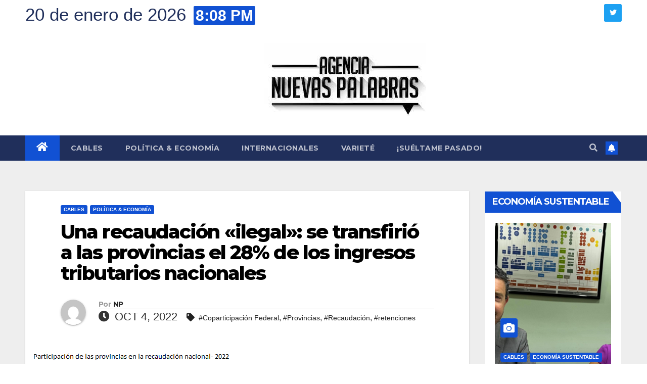

--- FILE ---
content_type: text/html; charset=UTF-8
request_url: https://nuevaspalabras.com.ar/una-recaudacion-ilegal-se-transfirio-a-las-provincias-el-28-de-los-ingresos-tributarios-nacionales/
body_size: 16011
content:
<!DOCTYPE html>
<html lang="es">
<head>
<meta charset="UTF-8">
<meta name="viewport" content="width=device-width, initial-scale=1">
<link rel="profile" href="http://gmpg.org/xfn/11">
<title>Una recaudación «ilegal»: se transfirió a las provincias el 28% de los ingresos tributarios nacionales &#8211; Nuevas Palabras</title>
<meta name='robots' content='max-image-preview:large' />
	<style>img:is([sizes="auto" i], [sizes^="auto," i]) { contain-intrinsic-size: 3000px 1500px }</style>
	<link rel='dns-prefetch' href='//stats.wp.com' />
<link rel='dns-prefetch' href='//fonts.googleapis.com' />
<link rel="alternate" type="application/rss+xml" title="Nuevas Palabras &raquo; Feed" href="https://nuevaspalabras.com.ar/feed/" />
<script>
window._wpemojiSettings = {"baseUrl":"https:\/\/s.w.org\/images\/core\/emoji\/16.0.1\/72x72\/","ext":".png","svgUrl":"https:\/\/s.w.org\/images\/core\/emoji\/16.0.1\/svg\/","svgExt":".svg","source":{"concatemoji":"https:\/\/nuevaspalabras.com.ar\/wp-includes\/js\/wp-emoji-release.min.js?ver=6.8.3"}};
/*! This file is auto-generated */
!function(s,n){var o,i,e;function c(e){try{var t={supportTests:e,timestamp:(new Date).valueOf()};sessionStorage.setItem(o,JSON.stringify(t))}catch(e){}}function p(e,t,n){e.clearRect(0,0,e.canvas.width,e.canvas.height),e.fillText(t,0,0);var t=new Uint32Array(e.getImageData(0,0,e.canvas.width,e.canvas.height).data),a=(e.clearRect(0,0,e.canvas.width,e.canvas.height),e.fillText(n,0,0),new Uint32Array(e.getImageData(0,0,e.canvas.width,e.canvas.height).data));return t.every(function(e,t){return e===a[t]})}function u(e,t){e.clearRect(0,0,e.canvas.width,e.canvas.height),e.fillText(t,0,0);for(var n=e.getImageData(16,16,1,1),a=0;a<n.data.length;a++)if(0!==n.data[a])return!1;return!0}function f(e,t,n,a){switch(t){case"flag":return n(e,"\ud83c\udff3\ufe0f\u200d\u26a7\ufe0f","\ud83c\udff3\ufe0f\u200b\u26a7\ufe0f")?!1:!n(e,"\ud83c\udde8\ud83c\uddf6","\ud83c\udde8\u200b\ud83c\uddf6")&&!n(e,"\ud83c\udff4\udb40\udc67\udb40\udc62\udb40\udc65\udb40\udc6e\udb40\udc67\udb40\udc7f","\ud83c\udff4\u200b\udb40\udc67\u200b\udb40\udc62\u200b\udb40\udc65\u200b\udb40\udc6e\u200b\udb40\udc67\u200b\udb40\udc7f");case"emoji":return!a(e,"\ud83e\udedf")}return!1}function g(e,t,n,a){var r="undefined"!=typeof WorkerGlobalScope&&self instanceof WorkerGlobalScope?new OffscreenCanvas(300,150):s.createElement("canvas"),o=r.getContext("2d",{willReadFrequently:!0}),i=(o.textBaseline="top",o.font="600 32px Arial",{});return e.forEach(function(e){i[e]=t(o,e,n,a)}),i}function t(e){var t=s.createElement("script");t.src=e,t.defer=!0,s.head.appendChild(t)}"undefined"!=typeof Promise&&(o="wpEmojiSettingsSupports",i=["flag","emoji"],n.supports={everything:!0,everythingExceptFlag:!0},e=new Promise(function(e){s.addEventListener("DOMContentLoaded",e,{once:!0})}),new Promise(function(t){var n=function(){try{var e=JSON.parse(sessionStorage.getItem(o));if("object"==typeof e&&"number"==typeof e.timestamp&&(new Date).valueOf()<e.timestamp+604800&&"object"==typeof e.supportTests)return e.supportTests}catch(e){}return null}();if(!n){if("undefined"!=typeof Worker&&"undefined"!=typeof OffscreenCanvas&&"undefined"!=typeof URL&&URL.createObjectURL&&"undefined"!=typeof Blob)try{var e="postMessage("+g.toString()+"("+[JSON.stringify(i),f.toString(),p.toString(),u.toString()].join(",")+"));",a=new Blob([e],{type:"text/javascript"}),r=new Worker(URL.createObjectURL(a),{name:"wpTestEmojiSupports"});return void(r.onmessage=function(e){c(n=e.data),r.terminate(),t(n)})}catch(e){}c(n=g(i,f,p,u))}t(n)}).then(function(e){for(var t in e)n.supports[t]=e[t],n.supports.everything=n.supports.everything&&n.supports[t],"flag"!==t&&(n.supports.everythingExceptFlag=n.supports.everythingExceptFlag&&n.supports[t]);n.supports.everythingExceptFlag=n.supports.everythingExceptFlag&&!n.supports.flag,n.DOMReady=!1,n.readyCallback=function(){n.DOMReady=!0}}).then(function(){return e}).then(function(){var e;n.supports.everything||(n.readyCallback(),(e=n.source||{}).concatemoji?t(e.concatemoji):e.wpemoji&&e.twemoji&&(t(e.twemoji),t(e.wpemoji)))}))}((window,document),window._wpemojiSettings);
</script>
<link rel='stylesheet' id='jetpack_related-posts-css' href='https://nuevaspalabras.com.ar/wp-content/plugins/jetpack/modules/related-posts/related-posts.css?ver=20240116' media='all' />
<style id='wp-emoji-styles-inline-css'>

	img.wp-smiley, img.emoji {
		display: inline !important;
		border: none !important;
		box-shadow: none !important;
		height: 1em !important;
		width: 1em !important;
		margin: 0 0.07em !important;
		vertical-align: -0.1em !important;
		background: none !important;
		padding: 0 !important;
	}
</style>
<link rel='stylesheet' id='wp-block-library-css' href='https://nuevaspalabras.com.ar/wp-includes/css/dist/block-library/style.min.css?ver=6.8.3' media='all' />
<style id='classic-theme-styles-inline-css'>
/*! This file is auto-generated */
.wp-block-button__link{color:#fff;background-color:#32373c;border-radius:9999px;box-shadow:none;text-decoration:none;padding:calc(.667em + 2px) calc(1.333em + 2px);font-size:1.125em}.wp-block-file__button{background:#32373c;color:#fff;text-decoration:none}
</style>
<link rel='stylesheet' id='mediaelement-css' href='https://nuevaspalabras.com.ar/wp-includes/js/mediaelement/mediaelementplayer-legacy.min.css?ver=4.2.17' media='all' />
<link rel='stylesheet' id='wp-mediaelement-css' href='https://nuevaspalabras.com.ar/wp-includes/js/mediaelement/wp-mediaelement.min.css?ver=6.8.3' media='all' />
<style id='jetpack-sharing-buttons-style-inline-css'>
.jetpack-sharing-buttons__services-list{display:flex;flex-direction:row;flex-wrap:wrap;gap:0;list-style-type:none;margin:5px;padding:0}.jetpack-sharing-buttons__services-list.has-small-icon-size{font-size:12px}.jetpack-sharing-buttons__services-list.has-normal-icon-size{font-size:16px}.jetpack-sharing-buttons__services-list.has-large-icon-size{font-size:24px}.jetpack-sharing-buttons__services-list.has-huge-icon-size{font-size:36px}@media print{.jetpack-sharing-buttons__services-list{display:none!important}}.editor-styles-wrapper .wp-block-jetpack-sharing-buttons{gap:0;padding-inline-start:0}ul.jetpack-sharing-buttons__services-list.has-background{padding:1.25em 2.375em}
</style>
<style id='global-styles-inline-css'>
:root{--wp--preset--aspect-ratio--square: 1;--wp--preset--aspect-ratio--4-3: 4/3;--wp--preset--aspect-ratio--3-4: 3/4;--wp--preset--aspect-ratio--3-2: 3/2;--wp--preset--aspect-ratio--2-3: 2/3;--wp--preset--aspect-ratio--16-9: 16/9;--wp--preset--aspect-ratio--9-16: 9/16;--wp--preset--color--black: #000000;--wp--preset--color--cyan-bluish-gray: #abb8c3;--wp--preset--color--white: #ffffff;--wp--preset--color--pale-pink: #f78da7;--wp--preset--color--vivid-red: #cf2e2e;--wp--preset--color--luminous-vivid-orange: #ff6900;--wp--preset--color--luminous-vivid-amber: #fcb900;--wp--preset--color--light-green-cyan: #7bdcb5;--wp--preset--color--vivid-green-cyan: #00d084;--wp--preset--color--pale-cyan-blue: #8ed1fc;--wp--preset--color--vivid-cyan-blue: #0693e3;--wp--preset--color--vivid-purple: #9b51e0;--wp--preset--gradient--vivid-cyan-blue-to-vivid-purple: linear-gradient(135deg,rgba(6,147,227,1) 0%,rgb(155,81,224) 100%);--wp--preset--gradient--light-green-cyan-to-vivid-green-cyan: linear-gradient(135deg,rgb(122,220,180) 0%,rgb(0,208,130) 100%);--wp--preset--gradient--luminous-vivid-amber-to-luminous-vivid-orange: linear-gradient(135deg,rgba(252,185,0,1) 0%,rgba(255,105,0,1) 100%);--wp--preset--gradient--luminous-vivid-orange-to-vivid-red: linear-gradient(135deg,rgba(255,105,0,1) 0%,rgb(207,46,46) 100%);--wp--preset--gradient--very-light-gray-to-cyan-bluish-gray: linear-gradient(135deg,rgb(238,238,238) 0%,rgb(169,184,195) 100%);--wp--preset--gradient--cool-to-warm-spectrum: linear-gradient(135deg,rgb(74,234,220) 0%,rgb(151,120,209) 20%,rgb(207,42,186) 40%,rgb(238,44,130) 60%,rgb(251,105,98) 80%,rgb(254,248,76) 100%);--wp--preset--gradient--blush-light-purple: linear-gradient(135deg,rgb(255,206,236) 0%,rgb(152,150,240) 100%);--wp--preset--gradient--blush-bordeaux: linear-gradient(135deg,rgb(254,205,165) 0%,rgb(254,45,45) 50%,rgb(107,0,62) 100%);--wp--preset--gradient--luminous-dusk: linear-gradient(135deg,rgb(255,203,112) 0%,rgb(199,81,192) 50%,rgb(65,88,208) 100%);--wp--preset--gradient--pale-ocean: linear-gradient(135deg,rgb(255,245,203) 0%,rgb(182,227,212) 50%,rgb(51,167,181) 100%);--wp--preset--gradient--electric-grass: linear-gradient(135deg,rgb(202,248,128) 0%,rgb(113,206,126) 100%);--wp--preset--gradient--midnight: linear-gradient(135deg,rgb(2,3,129) 0%,rgb(40,116,252) 100%);--wp--preset--font-size--small: 13px;--wp--preset--font-size--medium: 20px;--wp--preset--font-size--large: 36px;--wp--preset--font-size--x-large: 42px;--wp--preset--spacing--20: 0.44rem;--wp--preset--spacing--30: 0.67rem;--wp--preset--spacing--40: 1rem;--wp--preset--spacing--50: 1.5rem;--wp--preset--spacing--60: 2.25rem;--wp--preset--spacing--70: 3.38rem;--wp--preset--spacing--80: 5.06rem;--wp--preset--shadow--natural: 6px 6px 9px rgba(0, 0, 0, 0.2);--wp--preset--shadow--deep: 12px 12px 50px rgba(0, 0, 0, 0.4);--wp--preset--shadow--sharp: 6px 6px 0px rgba(0, 0, 0, 0.2);--wp--preset--shadow--outlined: 6px 6px 0px -3px rgba(255, 255, 255, 1), 6px 6px rgba(0, 0, 0, 1);--wp--preset--shadow--crisp: 6px 6px 0px rgba(0, 0, 0, 1);}:where(.is-layout-flex){gap: 0.5em;}:where(.is-layout-grid){gap: 0.5em;}body .is-layout-flex{display: flex;}.is-layout-flex{flex-wrap: wrap;align-items: center;}.is-layout-flex > :is(*, div){margin: 0;}body .is-layout-grid{display: grid;}.is-layout-grid > :is(*, div){margin: 0;}:where(.wp-block-columns.is-layout-flex){gap: 2em;}:where(.wp-block-columns.is-layout-grid){gap: 2em;}:where(.wp-block-post-template.is-layout-flex){gap: 1.25em;}:where(.wp-block-post-template.is-layout-grid){gap: 1.25em;}.has-black-color{color: var(--wp--preset--color--black) !important;}.has-cyan-bluish-gray-color{color: var(--wp--preset--color--cyan-bluish-gray) !important;}.has-white-color{color: var(--wp--preset--color--white) !important;}.has-pale-pink-color{color: var(--wp--preset--color--pale-pink) !important;}.has-vivid-red-color{color: var(--wp--preset--color--vivid-red) !important;}.has-luminous-vivid-orange-color{color: var(--wp--preset--color--luminous-vivid-orange) !important;}.has-luminous-vivid-amber-color{color: var(--wp--preset--color--luminous-vivid-amber) !important;}.has-light-green-cyan-color{color: var(--wp--preset--color--light-green-cyan) !important;}.has-vivid-green-cyan-color{color: var(--wp--preset--color--vivid-green-cyan) !important;}.has-pale-cyan-blue-color{color: var(--wp--preset--color--pale-cyan-blue) !important;}.has-vivid-cyan-blue-color{color: var(--wp--preset--color--vivid-cyan-blue) !important;}.has-vivid-purple-color{color: var(--wp--preset--color--vivid-purple) !important;}.has-black-background-color{background-color: var(--wp--preset--color--black) !important;}.has-cyan-bluish-gray-background-color{background-color: var(--wp--preset--color--cyan-bluish-gray) !important;}.has-white-background-color{background-color: var(--wp--preset--color--white) !important;}.has-pale-pink-background-color{background-color: var(--wp--preset--color--pale-pink) !important;}.has-vivid-red-background-color{background-color: var(--wp--preset--color--vivid-red) !important;}.has-luminous-vivid-orange-background-color{background-color: var(--wp--preset--color--luminous-vivid-orange) !important;}.has-luminous-vivid-amber-background-color{background-color: var(--wp--preset--color--luminous-vivid-amber) !important;}.has-light-green-cyan-background-color{background-color: var(--wp--preset--color--light-green-cyan) !important;}.has-vivid-green-cyan-background-color{background-color: var(--wp--preset--color--vivid-green-cyan) !important;}.has-pale-cyan-blue-background-color{background-color: var(--wp--preset--color--pale-cyan-blue) !important;}.has-vivid-cyan-blue-background-color{background-color: var(--wp--preset--color--vivid-cyan-blue) !important;}.has-vivid-purple-background-color{background-color: var(--wp--preset--color--vivid-purple) !important;}.has-black-border-color{border-color: var(--wp--preset--color--black) !important;}.has-cyan-bluish-gray-border-color{border-color: var(--wp--preset--color--cyan-bluish-gray) !important;}.has-white-border-color{border-color: var(--wp--preset--color--white) !important;}.has-pale-pink-border-color{border-color: var(--wp--preset--color--pale-pink) !important;}.has-vivid-red-border-color{border-color: var(--wp--preset--color--vivid-red) !important;}.has-luminous-vivid-orange-border-color{border-color: var(--wp--preset--color--luminous-vivid-orange) !important;}.has-luminous-vivid-amber-border-color{border-color: var(--wp--preset--color--luminous-vivid-amber) !important;}.has-light-green-cyan-border-color{border-color: var(--wp--preset--color--light-green-cyan) !important;}.has-vivid-green-cyan-border-color{border-color: var(--wp--preset--color--vivid-green-cyan) !important;}.has-pale-cyan-blue-border-color{border-color: var(--wp--preset--color--pale-cyan-blue) !important;}.has-vivid-cyan-blue-border-color{border-color: var(--wp--preset--color--vivid-cyan-blue) !important;}.has-vivid-purple-border-color{border-color: var(--wp--preset--color--vivid-purple) !important;}.has-vivid-cyan-blue-to-vivid-purple-gradient-background{background: var(--wp--preset--gradient--vivid-cyan-blue-to-vivid-purple) !important;}.has-light-green-cyan-to-vivid-green-cyan-gradient-background{background: var(--wp--preset--gradient--light-green-cyan-to-vivid-green-cyan) !important;}.has-luminous-vivid-amber-to-luminous-vivid-orange-gradient-background{background: var(--wp--preset--gradient--luminous-vivid-amber-to-luminous-vivid-orange) !important;}.has-luminous-vivid-orange-to-vivid-red-gradient-background{background: var(--wp--preset--gradient--luminous-vivid-orange-to-vivid-red) !important;}.has-very-light-gray-to-cyan-bluish-gray-gradient-background{background: var(--wp--preset--gradient--very-light-gray-to-cyan-bluish-gray) !important;}.has-cool-to-warm-spectrum-gradient-background{background: var(--wp--preset--gradient--cool-to-warm-spectrum) !important;}.has-blush-light-purple-gradient-background{background: var(--wp--preset--gradient--blush-light-purple) !important;}.has-blush-bordeaux-gradient-background{background: var(--wp--preset--gradient--blush-bordeaux) !important;}.has-luminous-dusk-gradient-background{background: var(--wp--preset--gradient--luminous-dusk) !important;}.has-pale-ocean-gradient-background{background: var(--wp--preset--gradient--pale-ocean) !important;}.has-electric-grass-gradient-background{background: var(--wp--preset--gradient--electric-grass) !important;}.has-midnight-gradient-background{background: var(--wp--preset--gradient--midnight) !important;}.has-small-font-size{font-size: var(--wp--preset--font-size--small) !important;}.has-medium-font-size{font-size: var(--wp--preset--font-size--medium) !important;}.has-large-font-size{font-size: var(--wp--preset--font-size--large) !important;}.has-x-large-font-size{font-size: var(--wp--preset--font-size--x-large) !important;}
:where(.wp-block-post-template.is-layout-flex){gap: 1.25em;}:where(.wp-block-post-template.is-layout-grid){gap: 1.25em;}
:where(.wp-block-columns.is-layout-flex){gap: 2em;}:where(.wp-block-columns.is-layout-grid){gap: 2em;}
:root :where(.wp-block-pullquote){font-size: 1.5em;line-height: 1.6;}
</style>
<link rel='stylesheet' id='contact-form-7-css' href='https://nuevaspalabras.com.ar/wp-content/plugins/contact-form-7/includes/css/styles.css?ver=6.1.4' media='all' />
<link rel='stylesheet' id='ctf_styles-css' href='https://nuevaspalabras.com.ar/wp-content/plugins/custom-twitter-feeds/css/ctf-styles.min.css?ver=2.3.1' media='all' />
<link rel='stylesheet' id='newsup-fonts-css' href='//fonts.googleapis.com/css?family=Montserrat%3A400%2C500%2C700%2C800%7CWork%2BSans%3A300%2C400%2C500%2C600%2C700%2C800%2C900%26display%3Dswap&#038;subset=latin%2Clatin-ext' media='all' />
<link rel='stylesheet' id='bootstrap-css' href='https://nuevaspalabras.com.ar/wp-content/themes/newsup/css/bootstrap.css?ver=6.8.3' media='all' />
<link rel='stylesheet' id='newsup-style-css' href='https://nuevaspalabras.com.ar/wp-content/themes/newsup/style.css?ver=6.8.3' media='all' />
<link rel='stylesheet' id='newsup-default-css' href='https://nuevaspalabras.com.ar/wp-content/themes/newsup/css/colors/default.css?ver=6.8.3' media='all' />
<link rel='stylesheet' id='font-awesome-5-all-css' href='https://nuevaspalabras.com.ar/wp-content/themes/newsup/css/font-awesome/css/all.min.css?ver=6.8.3' media='all' />
<link rel='stylesheet' id='font-awesome-4-shim-css' href='https://nuevaspalabras.com.ar/wp-content/themes/newsup/css/font-awesome/css/v4-shims.min.css?ver=6.8.3' media='all' />
<link rel='stylesheet' id='owl-carousel-css' href='https://nuevaspalabras.com.ar/wp-content/themes/newsup/css/owl.carousel.css?ver=6.8.3' media='all' />
<link rel='stylesheet' id='smartmenus-css' href='https://nuevaspalabras.com.ar/wp-content/themes/newsup/css/jquery.smartmenus.bootstrap.css?ver=6.8.3' media='all' />
<script id="jetpack_related-posts-js-extra">
var related_posts_js_options = {"post_heading":"h4"};
</script>
<script src="https://nuevaspalabras.com.ar/wp-content/plugins/jetpack/_inc/build/related-posts/related-posts.min.js?ver=20240116" id="jetpack_related-posts-js"></script>
<script src="https://nuevaspalabras.com.ar/wp-includes/js/jquery/jquery.min.js?ver=3.7.1" id="jquery-core-js"></script>
<script src="https://nuevaspalabras.com.ar/wp-includes/js/jquery/jquery-migrate.min.js?ver=3.4.1" id="jquery-migrate-js"></script>
<script src="https://nuevaspalabras.com.ar/wp-content/themes/newsup/js/navigation.js?ver=6.8.3" id="newsup-navigation-js"></script>
<script src="https://nuevaspalabras.com.ar/wp-content/themes/newsup/js/bootstrap.js?ver=6.8.3" id="bootstrap-js"></script>
<script src="https://nuevaspalabras.com.ar/wp-content/themes/newsup/js/owl.carousel.min.js?ver=6.8.3" id="owl-carousel-min-js"></script>
<script src="https://nuevaspalabras.com.ar/wp-content/themes/newsup/js/jquery.smartmenus.js?ver=6.8.3" id="smartmenus-js-js"></script>
<script src="https://nuevaspalabras.com.ar/wp-content/themes/newsup/js/jquery.smartmenus.bootstrap.js?ver=6.8.3" id="bootstrap-smartmenus-js-js"></script>
<script src="https://nuevaspalabras.com.ar/wp-content/themes/newsup/js/jquery.marquee.js?ver=6.8.3" id="newsup-marquee-js-js"></script>
<script src="https://nuevaspalabras.com.ar/wp-content/themes/newsup/js/main.js?ver=6.8.3" id="newsup-main-js-js"></script>
<link rel="https://api.w.org/" href="https://nuevaspalabras.com.ar/wp-json/" /><link rel="alternate" title="JSON" type="application/json" href="https://nuevaspalabras.com.ar/wp-json/wp/v2/posts/59236" /><link rel="EditURI" type="application/rsd+xml" title="RSD" href="https://nuevaspalabras.com.ar/xmlrpc.php?rsd" />
<meta name="generator" content="WordPress 6.8.3" />
<link rel="canonical" href="https://nuevaspalabras.com.ar/una-recaudacion-ilegal-se-transfirio-a-las-provincias-el-28-de-los-ingresos-tributarios-nacionales/" />
<link rel='shortlink' href='https://nuevaspalabras.com.ar/?p=59236' />
<link rel="alternate" title="oEmbed (JSON)" type="application/json+oembed" href="https://nuevaspalabras.com.ar/wp-json/oembed/1.0/embed?url=https%3A%2F%2Fnuevaspalabras.com.ar%2Funa-recaudacion-ilegal-se-transfirio-a-las-provincias-el-28-de-los-ingresos-tributarios-nacionales%2F" />
<link rel="alternate" title="oEmbed (XML)" type="text/xml+oembed" href="https://nuevaspalabras.com.ar/wp-json/oembed/1.0/embed?url=https%3A%2F%2Fnuevaspalabras.com.ar%2Funa-recaudacion-ilegal-se-transfirio-a-las-provincias-el-28-de-los-ingresos-tributarios-nacionales%2F&#038;format=xml" />
	<style>img#wpstats{display:none}</style>
		<style type="text/css" id="custom-background-css">
    .wrapper { background-color: #eee; }
</style>
<meta name="generator" content="Elementor 3.32.3; features: additional_custom_breakpoints; settings: css_print_method-external, google_font-enabled, font_display-auto">
			<style>
				.e-con.e-parent:nth-of-type(n+4):not(.e-lazyloaded):not(.e-no-lazyload),
				.e-con.e-parent:nth-of-type(n+4):not(.e-lazyloaded):not(.e-no-lazyload) * {
					background-image: none !important;
				}
				@media screen and (max-height: 1024px) {
					.e-con.e-parent:nth-of-type(n+3):not(.e-lazyloaded):not(.e-no-lazyload),
					.e-con.e-parent:nth-of-type(n+3):not(.e-lazyloaded):not(.e-no-lazyload) * {
						background-image: none !important;
					}
				}
				@media screen and (max-height: 640px) {
					.e-con.e-parent:nth-of-type(n+2):not(.e-lazyloaded):not(.e-no-lazyload),
					.e-con.e-parent:nth-of-type(n+2):not(.e-lazyloaded):not(.e-no-lazyload) * {
						background-image: none !important;
					}
				}
			</style>
			    <style type="text/css">
            .site-title,
        .site-description {
            position: absolute;
            clip: rect(1px, 1px, 1px, 1px);
        }
        </style>
    <link rel="icon" href="https://nuevaspalabras.com.ar/wp-content/uploads/2022/07/logo-150x150.jpg" sizes="32x32" />
<link rel="icon" href="https://nuevaspalabras.com.ar/wp-content/uploads/2022/07/logo.jpg" sizes="192x192" />
<link rel="apple-touch-icon" href="https://nuevaspalabras.com.ar/wp-content/uploads/2022/07/logo.jpg" />
<meta name="msapplication-TileImage" content="https://nuevaspalabras.com.ar/wp-content/uploads/2022/07/logo.jpg" />
<style id="sccss">.mg-head-detail .info-left li {
		font-size: 35px;
		color: #202f5b;
}

.mg-head-detail .info-left li span.time {
    background: #1151d3;
    color: #fff;
    font-size: 30px;
}

.mg-headwidget .mg-head-detail {
		background: white;
}

.mg-blog-meta a {
		font-size: 22px;
}

.mg-blog-date {
		font-size: 22px;
}

.mg-footer-copyright,
.mg-footer-bottom-area {
	display: none;
}

.mg-nav-widget-area-back {
    background-color: white;
		background-image: none!important;
    background-position: center;
    background-size: cover;
    background-repeat: no-repeat;
}

.mg-nav-widget-area {
    padding-bottom: 0px;
    padding-left: 35%;
}

.custom-logo{
		margin-left: 15%;
}

@media only screen and (max-width: 600px) {
		body{
			overflow-x: hidden;
		}
  .mg-nav-widget-area {
    padding-bottom: 0px;
    padding-left: inherit;
}
		.custom-logo {
		margin-left: -40%;
}

}
.navbar-header,
.navbar-brand {
		width: 400px;
}</style></head>
<body class="wp-singular post-template-default single single-post postid-59236 single-format-standard wp-custom-logo wp-embed-responsive wp-theme-newsup esm-default  ta-hide-date-author-in-list elementor-default elementor-kit-49947" >
<div id="page" class="site">
<a class="skip-link screen-reader-text" href="#content">
Saltar al contenido</a>
    <div class="wrapper" id="custom-background-css">
        <header class="mg-headwidget">
            <!--==================== TOP BAR ====================-->

            <div class="mg-head-detail hidden-xs">
    <div class="container-fluid">
        <div class="row align-items-center">
                        <div class="col-md-6 col-xs-12">
                <ul class="info-left">
                            <li>20 de enero de 2026            <span class="time">  8:08 PM</span>
                   </li>
                   </ul>
            </div>
                        <div class="col-md-6 col-xs-12">
                <ul class="mg-social info-right">
                    
                                                            <li><a target="_blank" href="http://twitter.com/AgNPalabras">
                    <span class="icon-soci twitter"><i class="fab fa-twitter"></i></span></a></li>
                                                                                                     
                                    </ul>
            </div>
                    </div>
    </div>
</div>
            <div class="clearfix"></div>
                        <div class="mg-nav-widget-area-back" style='background-image: url("https://nuevaspalabras.com.ar/wp-content/themes/newsup/images/head-back.jpg" );'>
                        <div class="overlay">
              <div class="inner" > 
                <div class="container-fluid">
                    <div class="mg-nav-widget-area">
                        <div class="row align-items-center">
                                                        <div class="col-md-3 text-center-xs">
                                                                <div class="navbar-header">
                                <a href="https://nuevaspalabras.com.ar/" class="navbar-brand" rel="home"><img fetchpriority="high" width="320" height="157" src="https://nuevaspalabras.com.ar/wp-content/uploads/2022/07/logo.jpg" class="custom-logo" alt="Nuevas Palabras" decoding="async" srcset="https://nuevaspalabras.com.ar/wp-content/uploads/2022/07/logo.jpg 320w, https://nuevaspalabras.com.ar/wp-content/uploads/2022/07/logo-300x147.jpg 300w" sizes="(max-width: 320px) 100vw, 320px" /></a>                                </div>
                            </div>
                           
                        </div>
                    </div>
                </div>
              </div>
              </div>
          </div>
    <div class="mg-menu-full">
      <nav class="navbar navbar-expand-lg navbar-wp">
        <div class="container-fluid">
          <!-- Right nav -->
                    <div class="m-header align-items-center">
                                                <a class="mobilehomebtn" href="https://nuevaspalabras.com.ar"><span class="fas fa-home"></span></a>
                        <!-- navbar-toggle -->
                        <button class="navbar-toggler mx-auto" type="button" data-toggle="collapse" data-target="#navbar-wp" aria-controls="navbarSupportedContent" aria-expanded="false" aria-label="Alternar navegación">
                          <span class="burger">
                            <span class="burger-line"></span>
                            <span class="burger-line"></span>
                            <span class="burger-line"></span>
                          </span>
                        </button>
                        <!-- /navbar-toggle -->
                                                <div class="dropdown show mg-search-box pr-2">
                            <a class="dropdown-toggle msearch ml-auto" href="#" role="button" id="dropdownMenuLink" data-toggle="dropdown" aria-haspopup="true" aria-expanded="false">
                               <i class="fas fa-search"></i>
                            </a> 
                            <div class="dropdown-menu searchinner" aria-labelledby="dropdownMenuLink">
                                <form role="search" method="get" id="searchform" action="https://nuevaspalabras.com.ar/">
  <div class="input-group">
    <input type="search" class="form-control" placeholder="Buscar" value="" name="s" />
    <span class="input-group-btn btn-default">
    <button type="submit" class="btn"> <i class="fas fa-search"></i> </button>
    </span> </div>
</form>                            </div>
                        </div>
                                              <a href="#"  target="_blank"   class="btn-bell btn-theme mx-2"><i class="fa fa-bell"></i></a>
                                            
                    </div>
                    <!-- /Right nav -->
         
          
                  <div class="collapse navbar-collapse" id="navbar-wp">
                    <div class="d-md-block">
                  <ul id="menu-home" class="nav navbar-nav mr-auto"><li class="active home"><a class="homebtn" href="https://nuevaspalabras.com.ar"><span class='fas fa-home'></span></a></li><li id="menu-item-49952" class="menu-item menu-item-type-taxonomy menu-item-object-category current-post-ancestor current-menu-parent current-post-parent menu-item-49952"><a class="nav-link" title="Cables" href="https://nuevaspalabras.com.ar/category/cables/">Cables</a></li>
<li id="menu-item-49953" class="menu-item menu-item-type-taxonomy menu-item-object-category current-post-ancestor current-menu-parent current-post-parent menu-item-49953"><a class="nav-link" title="Política &amp; Economía" href="https://nuevaspalabras.com.ar/category/politica-economia/">Política &amp; Economía</a></li>
<li id="menu-item-49954" class="menu-item menu-item-type-taxonomy menu-item-object-category menu-item-49954"><a class="nav-link" title="Internacionales" href="https://nuevaspalabras.com.ar/category/internacionales/">Internacionales</a></li>
<li id="menu-item-49955" class="menu-item menu-item-type-taxonomy menu-item-object-category menu-item-49955"><a class="nav-link" title="Varieté" href="https://nuevaspalabras.com.ar/category/variete/">Varieté</a></li>
<li id="menu-item-49956" class="menu-item menu-item-type-taxonomy menu-item-object-category menu-item-49956"><a class="nav-link" title="¡Suéltame pasado!" href="https://nuevaspalabras.com.ar/category/sueltame-pasado/">¡Suéltame pasado!</a></li>
</ul>                        </div>      
                    </div>

                    <!-- Right nav -->
                    <div class="desk-header d-lg-flex pl-3 ml-auto my-2 my-lg-0 position-relative align-items-center">
                        <!-- /navbar-toggle -->
                                                <div class="dropdown show mg-search-box pr-2">
                            

                            <a class="dropdown-toggle msearch ml-auto" href="#" role="button" id="dropdownMenuLink" data-toggle="dropdown" aria-haspopup="true" aria-expanded="false">
                               <i class="fas fa-search"></i>
                            </a>

                            <div class="dropdown-menu searchinner" aria-labelledby="dropdownMenuLink">
                                <form role="search" method="get" id="searchform" action="https://nuevaspalabras.com.ar/">
  <div class="input-group">
    <input type="search" class="form-control" placeholder="Buscar" value="" name="s" />
    <span class="input-group-btn btn-default">
    <button type="submit" class="btn"> <i class="fas fa-search"></i> </button>
    </span> </div>
</form>                            </div>
                        </div>
                                              <a href="#"  target="_blank"   class="btn-bell btn-theme mx-2"><i class="fa fa-bell"></i></a>
                                        </div>
                    <!-- /Right nav -->
          </div>
      </nav> <!-- /Navigation -->
    </div>
</header>
<div class="clearfix"></div>
 <!-- =========================
     Page Content Section      
============================== -->
<main id="content">
    <!--container-->
    <div class="container-fluid">
      <!--row-->
      <div class="row">
        <!--col-md-->
                                                <div class="col-md-9">
                    		                  <div class="mg-blog-post-box"> 
              <div class="mg-header">
                                <div class="mg-blog-category"> 
                      <a class="newsup-categories category-color-1" href="https://nuevaspalabras.com.ar/category/cables/" alt="Ver todas las entradas en Cables"> 
                                 Cables
                             </a><a class="newsup-categories category-color-1" href="https://nuevaspalabras.com.ar/category/politica-economia/" alt="Ver todas las entradas en Política &amp; Economía"> 
                                 Política &amp; Economía
                             </a>                </div>
                                <h1 class="title single"> <a title="Enlace permanente a:Una recaudación «ilegal»: se transfirió a las provincias el 28% de los ingresos tributarios nacionales">
                  Una recaudación «ilegal»: se transfirió a las provincias el 28% de los ingresos tributarios nacionales</a>
                </h1>
                                <div class="media mg-info-author-block"> 
                                    <a class="mg-author-pic" href="https://nuevaspalabras.com.ar/author/np/"> <img alt='' src='https://secure.gravatar.com/avatar/92dd2a44f978800efb64dd7f7ef83aa8d255d39ef77fb60d7e32205e601512a3?s=150&#038;d=mm&#038;r=g' srcset='https://secure.gravatar.com/avatar/92dd2a44f978800efb64dd7f7ef83aa8d255d39ef77fb60d7e32205e601512a3?s=300&#038;d=mm&#038;r=g 2x' class='avatar avatar-150 photo' height='150' width='150' decoding='async'/> </a>
                                    <div class="media-body">
                                        <h4 class="media-heading"><span>Por</span><a href="https://nuevaspalabras.com.ar/author/np/">NP</a></h4>
                                        <span class="mg-blog-date"><i class="fas fa-clock"></i> 
                      Oct 4, 2022</span>
                                        <span class="newsup-tags"><i class="fas fa-tag"></i>
                       <a href="https://nuevaspalabras.com.ar/tag/coparticipacion-federal/">#Coparticipación Federal</a>,  <a href="https://nuevaspalabras.com.ar/tag/provincias/">#Provincias</a>,  <a href="https://nuevaspalabras.com.ar/tag/recaudacion/">#Recaudación</a>, <a href="https://nuevaspalabras.com.ar/tag/retenciones/">#retenciones</a>                    </span>
                                    </div>
                </div>
                            </div>
              <img width="409" height="274" src="https://nuevaspalabras.com.ar/wp-content/uploads/2022/10/recaudacio-provincias.png" class="img-fluid wp-post-image" alt="" decoding="async" srcset="https://nuevaspalabras.com.ar/wp-content/uploads/2022/10/recaudacio-provincias.png 409w, https://nuevaspalabras.com.ar/wp-content/uploads/2022/10/recaudacio-provincias-300x201.png 300w" sizes="(max-width: 409px) 100vw, 409px" />              <article class="page-content-single small single">
                <p>La recaudación récord de septiembre no estuvo exenta de «efectos secundarios», a raíz del desigual crecimiento de los diferentes tributos, en un reparto en el que las provincias pasaron a ser las grandes perdedoras.</p>
<p>El perjuicio ocasionado a los 24 distritos subnacionales es consecuencia directa de la mayor participación que tuvieron los derechos de exportación en la recaudación total: si se excluyera el incremento del 489% interanual de las retenciones, el incremento del resto de los tributos no hubiera sido del 117,9% sino del 87,6%.</p>
<p>Si ese desmesurado crecimiento fue motivo de satisfacción en los despachos del gobierno nacional, la reacción en las administraciones provinciales no fue la misma: como las retenciones no se coparticipan, ni un centavos del crecimiento de su recaudación fue compartido.</p>
<p>La clasificación presupuestaria deja en claro las diferencias: si la recaudación aumentó un 117,9%, el incremento para la Administración Nacional fue del 156,1%, pero para las provincias de solo el 87,7%, una diferencia de 68,4 puntos porcentuales.</p>
<p>De esa forma, la participación provincial en el total de la recaudación nacional cayó al nivel más bajo del año , con un 27,99%, 6,21 puntos menos que el 34,20% del mes anterior.</p>
<p>Quizás haya que recordar lo estipulado en el artículo séptimo de la ley 23.548 de Coparticipación Federal: «El monto a distribuir a las provincias, no podrá ser inferior al treinta y cuatro por ciento (34%) de la recaudación de los recursos tributarios nacionales de la Administración Central, tengan o no el carácter de distribuibles por esta Ley».</p>
<p>Un artículo que es letra muerta hace varios años y que en los nueve meses de 2022 se incumplió siete veces.</p>

<div id='jp-relatedposts' class='jp-relatedposts' >
	<h3 class="jp-relatedposts-headline"><em>Relacionado</em></h3>
</div>                                                     <script>
    function pinIt()
    {
      var e = document.createElement('script');
      e.setAttribute('type','text/javascript');
      e.setAttribute('charset','UTF-8');
      e.setAttribute('src','https://assets.pinterest.com/js/pinmarklet.js?r='+Math.random()*99999999);
      document.body.appendChild(e);
    }
    </script>
                     <div class="post-share">
                          <div class="post-share-icons cf">
                           
                              <a href="https://www.facebook.com/sharer.php?u=https%3A%2F%2Fnuevaspalabras.com.ar%2Funa-recaudacion-ilegal-se-transfirio-a-las-provincias-el-28-de-los-ingresos-tributarios-nacionales%2F" class="link facebook" target="_blank" >
                                <i class="fab fa-facebook"></i></a>
                            
            
                              <a href="http://twitter.com/share?url=https%3A%2F%2Fnuevaspalabras.com.ar%2Funa-recaudacion-ilegal-se-transfirio-a-las-provincias-el-28-de-los-ingresos-tributarios-nacionales%2F&#038;text=Una%20recaudaci%C3%B3n%20%C2%ABilegal%C2%BB%3A%20se%20transfiri%C3%B3%20a%20las%20provincias%20el%2028%25%20de%20los%20ingresos%20tributarios%20nacionales" class="link twitter" target="_blank">
                                <i class="fab fa-twitter"></i></a>
            
                              <a href="mailto:?subject=Una%20recaudación%20«ilegal»:%20se%20transfirió%20a%20las%20provincias%20el%2028%%20de%20los%20ingresos%20tributarios%20nacionales&#038;body=https%3A%2F%2Fnuevaspalabras.com.ar%2Funa-recaudacion-ilegal-se-transfirio-a-las-provincias-el-28-de-los-ingresos-tributarios-nacionales%2F" class="link email" target="_blank" >
                                <i class="fas fa-envelope"></i></a>


                              <a href="https://www.linkedin.com/sharing/share-offsite/?url=https%3A%2F%2Fnuevaspalabras.com.ar%2Funa-recaudacion-ilegal-se-transfirio-a-las-provincias-el-28-de-los-ingresos-tributarios-nacionales%2F&#038;title=Una%20recaudaci%C3%B3n%20%C2%ABilegal%C2%BB%3A%20se%20transfiri%C3%B3%20a%20las%20provincias%20el%2028%25%20de%20los%20ingresos%20tributarios%20nacionales" class="link linkedin" target="_blank" >
                                <i class="fab fa-linkedin"></i></a>

                             <a href="https://telegram.me/share/url?url=https%3A%2F%2Fnuevaspalabras.com.ar%2Funa-recaudacion-ilegal-se-transfirio-a-las-provincias-el-28-de-los-ingresos-tributarios-nacionales%2F&#038;text&#038;title=Una%20recaudaci%C3%B3n%20%C2%ABilegal%C2%BB%3A%20se%20transfiri%C3%B3%20a%20las%20provincias%20el%2028%25%20de%20los%20ingresos%20tributarios%20nacionales" class="link telegram" target="_blank" >
                                <i class="fab fa-telegram"></i></a>

                              <a href="javascript:pinIt();" class="link pinterest"><i class="fab fa-pinterest"></i></a>

                              <a class="print-r" href="javascript:window.print()"> <i class="fas fa-print"></i></a>  
                          </div>
                    </div>

                <div class="clearfix mb-3"></div>
                
	<nav class="navigation post-navigation" aria-label="Entradas">
		<h2 class="screen-reader-text">Navegación de entradas</h2>
		<div class="nav-links"><div class="nav-previous"><a href="https://nuevaspalabras.com.ar/el-dolar-soja-tambien-impacto-en-la-recaudacion-las-retenciones-subieron-489/" rel="prev">El dólar soja también impactó en la recaudación: las retenciones subieron 489% <div class="fa fa-angle-double-right"></div><span></span></a></div><div class="nav-next"><a href="https://nuevaspalabras.com.ar/la-comision-de-enlace-le-pide-al-congreso-que-no-habilite-al-ejecutivo-a-fijar-retenciones/" rel="next"><div class="fa fa-angle-double-left"></div><span></span> La Comisión de Enlace le pide al Congreso que no habilite al Ejecutivo a fijar retenciones</a></div></div>
	</nav>                          </article>
            </div>
		                 <div class="media mg-info-author-block">
            <a class="mg-author-pic" href="https://nuevaspalabras.com.ar/author/np/"><img alt='' src='https://secure.gravatar.com/avatar/92dd2a44f978800efb64dd7f7ef83aa8d255d39ef77fb60d7e32205e601512a3?s=150&#038;d=mm&#038;r=g' srcset='https://secure.gravatar.com/avatar/92dd2a44f978800efb64dd7f7ef83aa8d255d39ef77fb60d7e32205e601512a3?s=300&#038;d=mm&#038;r=g 2x' class='avatar avatar-150 photo' height='150' width='150' decoding='async'/></a>
                <div class="media-body">
                  <h4 class="media-heading">Por <a href ="https://nuevaspalabras.com.ar/author/np/">NP</a></h4>
                  <p></p>
                </div>
            </div>
                          <div class="mg-featured-slider p-3 mb-4">
                        <!--Start mg-realated-slider -->
                        <div class="mg-sec-title">
                            <!-- mg-sec-title -->
                                                        <h4>Entrada relacionada</h4>
                        </div>
                        <!-- // mg-sec-title -->
                           <div class="row">
                                <!-- featured_post -->
                                                                      <!-- blog -->
                                  <div class="col-md-4">
                                    <div class="mg-blog-post-3 minh back-img mb-md-0 mb-2" 
                                                                        style="background-image: url('https://nuevaspalabras.com.ar/wp-content/uploads/2026/01/Hernan-Lacunza-B-y-N.jpg');" >
                                      <div class="mg-blog-inner">
                                                                                      <div class="mg-blog-category"> <a class="newsup-categories category-color-1" href="https://nuevaspalabras.com.ar/category/cables/" alt="Ver todas las entradas en Cables"> 
                                 Cables
                             </a><a class="newsup-categories category-color-1" href="https://nuevaspalabras.com.ar/category/politica-economia/" alt="Ver todas las entradas en Política &amp; Economía"> 
                                 Política &amp; Economía
                             </a>                                          </div>                                             <h4 class="title"> <a href="https://nuevaspalabras.com.ar/los-numeros-fiscales-han-mejorado-pero-no-tanto-que-permitan-una-baja-de-impuestos-advirtio-lacunza/" title="Permalink to: Los números fiscales han mejorado, pero no tanto que permitan una baja de impuestos, advirtió Lacunza">
                                              Los números fiscales han mejorado, pero no tanto que permitan una baja de impuestos, advirtió Lacunza</a>
                                             </h4>
                                            <div class="mg-blog-meta"> 
                                                                                          <span class="mg-blog-date"><i class="fas fa-clock"></i> 
                                              
                                              Ene 20, 2026
                                               </span>
                                                                                        <a href="https://nuevaspalabras.com.ar/author/np/"> <i class="fas fa-user-circle"></i> NP</a>
                                              </div>   
                                        </div>
                                    </div>
                                  </div>
                                    <!-- blog -->
                                                                        <!-- blog -->
                                  <div class="col-md-4">
                                    <div class="mg-blog-post-3 minh back-img mb-md-0 mb-2" 
                                                                        style="background-image: url('https://nuevaspalabras.com.ar/wp-content/uploads/2025/09/Milei-Presupuesto.jpg');" >
                                      <div class="mg-blog-inner">
                                                                                      <div class="mg-blog-category"> <a class="newsup-categories category-color-1" href="https://nuevaspalabras.com.ar/category/cables/" alt="Ver todas las entradas en Cables"> 
                                 Cables
                             </a><a class="newsup-categories category-color-1" href="https://nuevaspalabras.com.ar/category/politica-economia/" alt="Ver todas las entradas en Política &amp; Economía"> 
                                 Política &amp; Economía
                             </a>                                          </div>                                             <h4 class="title"> <a href="https://nuevaspalabras.com.ar/foro-davos-milei-apunta-a-la-prensa-por-mentir-inventando-reuniones/" title="Permalink to: Foro Davos: Milei apunta a la prensa por «mentir inventando reuniones»">
                                              Foro Davos: Milei apunta a la prensa por «mentir inventando reuniones»</a>
                                             </h4>
                                            <div class="mg-blog-meta"> 
                                                                                          <span class="mg-blog-date"><i class="fas fa-clock"></i> 
                                              
                                              Ene 19, 2026
                                               </span>
                                                                                        <a href="https://nuevaspalabras.com.ar/author/np/"> <i class="fas fa-user-circle"></i> NP</a>
                                              </div>   
                                        </div>
                                    </div>
                                  </div>
                                    <!-- blog -->
                                                                        <!-- blog -->
                                  <div class="col-md-4">
                                    <div class="mg-blog-post-3 minh back-img mb-md-0 mb-2" 
                                                                        style="background-image: url('https://nuevaspalabras.com.ar/wp-content/uploads/2026/01/Acuerdo-UE-Mercosur.jpeg');" >
                                      <div class="mg-blog-inner">
                                                                                      <div class="mg-blog-category"> <a class="newsup-categories category-color-1" href="https://nuevaspalabras.com.ar/category/cables/" alt="Ver todas las entradas en Cables"> 
                                 Cables
                             </a><a class="newsup-categories category-color-1" href="https://nuevaspalabras.com.ar/category/internacionales/" alt="Ver todas las entradas en Internacionales"> 
                                 Internacionales
                             </a><a class="newsup-categories category-color-1" href="https://nuevaspalabras.com.ar/category/politica-economia/" alt="Ver todas las entradas en Política &amp; Economía"> 
                                 Política &amp; Economía
                             </a>                                          </div>                                             <h4 class="title"> <a href="https://nuevaspalabras.com.ar/ue-mercosur-euforia-criticas-y-faltazo-en-la-firma-del-historico-acuerdo/" title="Permalink to: UE-Mercosur: Euforia, críticas y faltazo en la firma del histórico acuerdo">
                                              UE-Mercosur: Euforia, críticas y faltazo en la firma del histórico acuerdo</a>
                                             </h4>
                                            <div class="mg-blog-meta"> 
                                                                                          <span class="mg-blog-date"><i class="fas fa-clock"></i> 
                                              
                                              Ene 17, 2026
                                               </span>
                                                                                        <a href="https://nuevaspalabras.com.ar/author/np/"> <i class="fas fa-user-circle"></i> NP</a>
                                              </div>   
                                        </div>
                                    </div>
                                  </div>
                                    <!-- blog -->
                                                                </div>
                            
                    </div>
                    <!--End mg-realated-slider -->
                        </div>
             <!--sidebar-->
          <!--col-md-3-->
            <aside class="col-md-3">
                  
<aside id="secondary" class="widget-area" role="complementary">
	<div id="sidebar-right" class="mg-sidebar">
		<div id="newsup_posts_slider-2" class="mg-widget newsup_posts_slider_widget">                        <div class="mg-sec-title">
            <!-- mg-sec-title -->
                    <h4>Economía Sustentable</h4>
            </div>
            <!-- // mg-sec-title -->
                        
            <div class="postcrousel owl-carousel mr-bot60">
                                <div class="item">
                    
                            <div class="mg-blog-post lg back-img" style="background-image: url('https://nuevaspalabras.com.ar/wp-content/uploads/2020/11/Energia-eolica.jpg');">
                                <a class="link-div" href="https://nuevaspalabras.com.ar/advierten-que-argentina-pierde-financiamiento-internacional-por-no-cumplir-con-el-protocolo-de-paris/"></a>
                                <article class="bottom">
                                <span class="post-form"><i class="fas fa-camera"></i></span>                                    <div class="mg-blog-category">
                                        <a class="newsup-categories category-color-1" href="https://nuevaspalabras.com.ar/category/cables/" alt="Ver todas las entradas en Cables"> 
                                 Cables
                             </a><a class="newsup-categories category-color-1" href="https://nuevaspalabras.com.ar/category/economia-sustentable/" alt="Ver todas las entradas en Economía Sustentable"> 
                                 Economía Sustentable
                             </a><a class="newsup-categories category-color-1" href="https://nuevaspalabras.com.ar/category/politica-economia/" alt="Ver todas las entradas en Política &amp; Economía"> 
                                 Política &amp; Economía
                             </a>                                    </div>
                                    
                                    <h4 class="title">
                                        <a href="https://nuevaspalabras.com.ar/advierten-que-argentina-pierde-financiamiento-internacional-por-no-cumplir-con-el-protocolo-de-paris/">Advierten que Argentina pierde financiamiento internacional por no cumplir con el Protocolo de París</a>
                                    </h4>
                                            <div class="mg-blog-meta">
        <span class="mg-blog-date"><i class="fas fa-clock"></i>
         <a href="https://nuevaspalabras.com.ar/2025/12/">
         Dic 10, 2025</a></span>
         <span class="comments-link"><i class="fas fa-comments"></i><a href="https://nuevaspalabras.com.ar/advierten-que-argentina-pierde-financiamiento-internacional-por-no-cumplir-con-el-protocolo-de-paris/">0 Comentarios</a> </span> 
             </div>
    
                                </article>
                            </div>
                        </div>
                                        <div class="item">
                    
                            <div class="mg-blog-post lg back-img" style="background-image: url('https://nuevaspalabras.com.ar/wp-content/uploads/2025/12/Firma-acuerdo-Gabriel-Rodriguez-Garrido-del-IPA-y-Maria-Pisanu-de-CampoLimpio-scaled.jpg');">
                                <a class="link-div" href="https://nuevaspalabras.com.ar/impulsan-innovacion-tecnologica-para-valorizar-el-plastico-posconsumo-proveniente-del-agro/"></a>
                                <article class="bottom">
                                <span class="post-form"><i class="fas fa-camera"></i></span>                                    <div class="mg-blog-category">
                                        <a class="newsup-categories category-color-1" href="https://nuevaspalabras.com.ar/category/cables/" alt="Ver todas las entradas en Cables"> 
                                 Cables
                             </a><a class="newsup-categories category-color-1" href="https://nuevaspalabras.com.ar/category/economia-sustentable/" alt="Ver todas las entradas en Economía Sustentable"> 
                                 Economía Sustentable
                             </a><a class="newsup-categories category-color-1" href="https://nuevaspalabras.com.ar/category/empresas/" alt="Ver todas las entradas en Empresas"> 
                                 Empresas
                             </a>                                    </div>
                                    
                                    <h4 class="title">
                                        <a href="https://nuevaspalabras.com.ar/impulsan-innovacion-tecnologica-para-valorizar-el-plastico-posconsumo-proveniente-del-agro/">Impulsan innovación tecnológica para valorizar el plástico posconsumo proveniente del agro</a>
                                    </h4>
                                            <div class="mg-blog-meta">
        <span class="mg-blog-date"><i class="fas fa-clock"></i>
         <a href="https://nuevaspalabras.com.ar/2025/12/">
         Dic 1, 2025</a></span>
         <span class="comments-link"><i class="fas fa-comments"></i><a href="https://nuevaspalabras.com.ar/impulsan-innovacion-tecnologica-para-valorizar-el-plastico-posconsumo-proveniente-del-agro/">0 Comentarios</a> </span> 
             </div>
    
                                </article>
                            </div>
                        </div>
                                        <div class="item">
                    
                            <div class="mg-blog-post lg back-img" style="background-image: url('https://nuevaspalabras.com.ar/wp-content/uploads/2025/11/marcelo-1024x629-1.jpg');">
                                <a class="link-div" href="https://nuevaspalabras.com.ar/marcelo-alvarez-es-el-nuevo-presidente-de-la-camara-argentina-de-energias-renovables/"></a>
                                <article class="bottom">
                                <span class="post-form"><i class="fas fa-camera"></i></span>                                    <div class="mg-blog-category">
                                        <a class="newsup-categories category-color-1" href="https://nuevaspalabras.com.ar/category/cables/" alt="Ver todas las entradas en Cables"> 
                                 Cables
                             </a><a class="newsup-categories category-color-1" href="https://nuevaspalabras.com.ar/category/economia-sustentable/" alt="Ver todas las entradas en Economía Sustentable"> 
                                 Economía Sustentable
                             </a>                                    </div>
                                    
                                    <h4 class="title">
                                        <a href="https://nuevaspalabras.com.ar/marcelo-alvarez-es-el-nuevo-presidente-de-la-camara-argentina-de-energias-renovables/">Marcelo Álvarez es el nuevo presidente de la Cámara Argentina de Energías Renovables</a>
                                    </h4>
                                            <div class="mg-blog-meta">
        <span class="mg-blog-date"><i class="fas fa-clock"></i>
         <a href="https://nuevaspalabras.com.ar/2025/11/">
         Nov 22, 2025</a></span>
         <span class="comments-link"><i class="fas fa-comments"></i><a href="https://nuevaspalabras.com.ar/marcelo-alvarez-es-el-nuevo-presidente-de-la-camara-argentina-de-energias-renovables/">0 Comentarios</a> </span> 
             </div>
    
                                </article>
                            </div>
                        </div>
                                        <div class="item">
                    
                            <div class="mg-blog-post lg back-img" style="background-image: url('https://nuevaspalabras.com.ar/wp-content/uploads/2025/11/1.webp');">
                                <a class="link-div" href="https://nuevaspalabras.com.ar/revolucion-verde-en-la-construccion-invierten-en-la-proteccion-de-50-000-hectareas-de-selva-en-salta/"></a>
                                <article class="bottom">
                                <span class="post-form"><i class="fas fa-camera"></i></span>                                    <div class="mg-blog-category">
                                        <a class="newsup-categories category-color-1" href="https://nuevaspalabras.com.ar/category/cables/" alt="Ver todas las entradas en Cables"> 
                                 Cables
                             </a><a class="newsup-categories category-color-1" href="https://nuevaspalabras.com.ar/category/economia-sustentable/" alt="Ver todas las entradas en Economía Sustentable"> 
                                 Economía Sustentable
                             </a><a class="newsup-categories category-color-1" href="https://nuevaspalabras.com.ar/category/empresas/" alt="Ver todas las entradas en Empresas"> 
                                 Empresas
                             </a>                                    </div>
                                    
                                    <h4 class="title">
                                        <a href="https://nuevaspalabras.com.ar/revolucion-verde-en-la-construccion-invierten-en-la-proteccion-de-50-000-hectareas-de-selva-en-salta/">Revolución verde en la construcción: Invierten en la protección de 50.000 hectáreas de selva en Salta</a>
                                    </h4>
                                            <div class="mg-blog-meta">
        <span class="mg-blog-date"><i class="fas fa-clock"></i>
         <a href="https://nuevaspalabras.com.ar/2025/11/">
         Nov 18, 2025</a></span>
         <span class="comments-link"><i class="fas fa-comments"></i><a href="https://nuevaspalabras.com.ar/revolucion-verde-en-la-construccion-invierten-en-la-proteccion-de-50-000-hectareas-de-selva-en-salta/">0 Comentarios</a> </span> 
             </div>
    
                                </article>
                            </div>
                        </div>
                                        <div class="item">
                    
                            <div class="mg-blog-post lg back-img" style="background-image: url('https://nuevaspalabras.com.ar/wp-content/uploads/2025/10/Parque-renovable-2.jpeg.jpg');">
                                <a class="link-div" href="https://nuevaspalabras.com.ar/inauguraron-el-primer-parque-renovable-hibrido-eolico-solar-del-pais/"></a>
                                <article class="bottom">
                                <span class="post-form"><i class="fas fa-camera"></i></span>                                    <div class="mg-blog-category">
                                        <a class="newsup-categories category-color-1" href="https://nuevaspalabras.com.ar/category/cables/" alt="Ver todas las entradas en Cables"> 
                                 Cables
                             </a><a class="newsup-categories category-color-1" href="https://nuevaspalabras.com.ar/category/economia-sustentable/" alt="Ver todas las entradas en Economía Sustentable"> 
                                 Economía Sustentable
                             </a><a class="newsup-categories category-color-1" href="https://nuevaspalabras.com.ar/category/empresas/" alt="Ver todas las entradas en Empresas"> 
                                 Empresas
                             </a><a class="newsup-categories category-color-1" href="https://nuevaspalabras.com.ar/category/politica-economia/" alt="Ver todas las entradas en Política &amp; Economía"> 
                                 Política &amp; Economía
                             </a>                                    </div>
                                    
                                    <h4 class="title">
                                        <a href="https://nuevaspalabras.com.ar/inauguraron-el-primer-parque-renovable-hibrido-eolico-solar-del-pais/">Inauguraron el primer Parque Renovable Híbrido Eólico-Solar del país</a>
                                    </h4>
                                            <div class="mg-blog-meta">
        <span class="mg-blog-date"><i class="fas fa-clock"></i>
         <a href="https://nuevaspalabras.com.ar/2025/10/">
         Oct 21, 2025</a></span>
         <span class="comments-link"><i class="fas fa-comments"></i><a href="https://nuevaspalabras.com.ar/inauguraron-el-primer-parque-renovable-hibrido-eolico-solar-del-pais/">0 Comentarios</a> </span> 
             </div>
    
                                </article>
                            </div>
                        </div>
                                        
            </div>

            </div><div id="custom_html-6" class="widget_text mg-widget widget_custom_html"><div class="textwidget custom-html-widget"><a href="buenosaires.gob.ar/DescubrirBA" target="_blank" rel="noopener"><img style="margin-bottom:20px;" alt="gcba" src="https://nuevaspalabras.com.ar/wp-content/uploads/2025/12/banner-80k_300x250.jpg"></a>

<a href="https://www.tigre.gob.ar/" target="_blank" rel="noopener"><img style="margin-bottom:20px" alt="tigre" src="https://nuevaspalabras.com.ar/wp-content/uploads/2025/11/GIF-ST-NOV-2025-250x300-PX.gif"></a>

<a href="#" target="_blank" rel="noopener"><img style="margin-bottom:20px; display:none" alt="Lanus" src="https://nuevaspalabras.com.ar/wp-content/uploads/2023/09/WEB_250-x-300-px.jpg"></a>

<a href="https://www.metrogas.com.ar/informacion-util/el-monoxido-de-carbono/" target="_blank" rel="noopener"><img style="margin-bottom:20px" alt="metrogas" src="https://nuevaspalabras.com.ar/wp-content/uploads/2025/05/Monoxido_de_carbono_300x250.jpg"></a>

<a href="https://www.bancoprovincia.com.ar/Noticias/MasNoticias/cuenta-dni-subio-la-tasa-de-plazo-fijo-al-48-anual-1855
" target="_blank" rel="noopener"><img style="margin-bottom:20px;" alt="bapro" src="https://nuevaspalabras.com.ar/wp-content/uploads/2025/08/BP_PF_350x350.gif"></a>

<a href="https://bit.ly/3LHU9gi" target="_blank" rel="noopener"><img style="margin-bottom:20px" alt="BNA" src="https://nuevaspalabras.com.ar/wp-content/uploads/2023/10/300x250.gif"></a>

<a href="https://www.estebanecheverria.gob.ar/" target="_blank" rel="noopener"><img style="margin-bottom:20px" alt="estebanecheverria" src="https://nuevaspalabras.com.ar/wp-content/uploads/2024/02/Banners_web_-Pauta_Tributo-municipal_-2024-out_250x300.jpg"></a>

<a ref="https://www.arba.gov.ar/IBsimplificado/" target="self" rel="noopener"><img style="margin-bottom:20px; display:none" alt="arba" src="https://nuevaspalabras.com.ar/wp-content/uploads/2023/11/300x300.gif"></a>

<a ref="buenosaires.gob.ar/Movilidad" target="_blank" rel="noopener"><img style="margin-bottom:20px; display:none" alt="legislatura" src="https://nuevaspalabras.com.ar/wp-content/uploads/2025/10/movilidad_300x250.jpg"></a>

<a href="https://pizzaallapala.com.ar/" target="_blank" rel="noopener"><img style="margin-bottom:20px" alt="pizzaallapalla" src="https://nuevaspalabras.com.ar/wp-content/uploads/2020/11/Banner-PAP-300x300px-PAP-300x300-1.jpg"></a>

<a href="#" target="_blank" rel="noopener"><img style="margin-bottom:20px" alt="xcoop" src="https://nuevaspalabras.com.ar/wp-content/uploads/2020/12/606228e9-439f-4b17-99f9-17bc54a48b29.jpeg"></a>

<a href="#" target="self" rel="noopener"><img style="margin-bottom:20px" alt="salta" src="https://nuevaspalabras.com.ar/wp-content/uploads/2020/11/121_TURISMO_300x300_PROPUESTASABC1-1.gif"></a>

<a href="#" target="self" rel="noopener"><img style="margin-bottom:20px" alt="garantizar" src="https://nuevaspalabras.com.ar/wp-content/uploads/2020/11/Nuevas-palabras-300x300-300x290-1.gif"></a>


<a href="#" target="_blank" rel="noopener"><img style="margin-bottom:20px" alt="la matanza" src="https://nuevaspalabras.com.ar/wp-content/uploads/2021/11/CUDI-Gif.gif"></a></div></div><div id="search-2" class="mg-widget widget_search"><form role="search" method="get" id="searchform" action="https://nuevaspalabras.com.ar/">
  <div class="input-group">
    <input type="search" class="form-control" placeholder="Buscar" value="" name="s" />
    <span class="input-group-btn btn-default">
    <button type="submit" class="btn"> <i class="fas fa-search"></i> </button>
    </span> </div>
</form></div><div id="text-4" class="mg-widget widget_text"><div class="mg-wid-title"><h6 class="wtitle">I A M NOTICIAS – LO ÚLTIMO EN DEPORTES</h6></div>			<div class="textwidget"><p><img decoding="async" class="alignnone size-full wp-image-49950" src="https://nuevaspalabras.com.ar/wp-content/uploads/2020/11/Logowebheader-1.png" alt="" width="272" height="90" /></p>
</div>
		</div>	</div>
</aside><!-- #secondary -->
            </aside>
          <!--/col-md-3-->
      <!--/sidebar-->
          </div>
  </div>
</main>
  <div class="container-fluid mr-bot40 mg-posts-sec-inner">
        <div class="missed-inner">
        <div class="row">
                        <div class="col-md-12">
                <div class="mg-sec-title">
                    <!-- mg-sec-title -->
                    <h4>Te has perdido</h4>
                </div>
            </div>
                            <!--col-md-3-->
            <div class="col-lg-3 col-md-6 pulse animated">
               <div class="mg-blog-post-3 minh back-img mb-lg-0" 
                                                        style="background-image: url('https://nuevaspalabras.com.ar/wp-content/uploads/2026/01/Hernan-Lacunza-B-y-N.jpg');" >
                            <a class="link-div" href="https://nuevaspalabras.com.ar/los-numeros-fiscales-han-mejorado-pero-no-tanto-que-permitan-una-baja-de-impuestos-advirtio-lacunza/"></a>
                    <div class="mg-blog-inner">
                      <div class="mg-blog-category">
                      <a class="newsup-categories category-color-1" href="https://nuevaspalabras.com.ar/category/cables/" alt="Ver todas las entradas en Cables"> 
                                 Cables
                             </a><a class="newsup-categories category-color-1" href="https://nuevaspalabras.com.ar/category/politica-economia/" alt="Ver todas las entradas en Política &amp; Economía"> 
                                 Política &amp; Economía
                             </a>                      </div>
                      <h4 class="title"> <a href="https://nuevaspalabras.com.ar/los-numeros-fiscales-han-mejorado-pero-no-tanto-que-permitan-una-baja-de-impuestos-advirtio-lacunza/" title="Permalink to: Los números fiscales han mejorado, pero no tanto que permitan una baja de impuestos, advirtió Lacunza"> Los números fiscales han mejorado, pero no tanto que permitan una baja de impuestos, advirtió Lacunza</a> </h4>
                          <div class="mg-blog-meta">
        <span class="mg-blog-date"><i class="fas fa-clock"></i>
         <a href="https://nuevaspalabras.com.ar/2026/01/">
         Ene 20, 2026</a></span>
         <span class="comments-link"><i class="fas fa-comments"></i><a href="https://nuevaspalabras.com.ar/los-numeros-fiscales-han-mejorado-pero-no-tanto-que-permitan-una-baja-de-impuestos-advirtio-lacunza/">0 Comentarios</a> </span> 
             </div>
    
                    </div>
                </div>
            </div>
            <!--/col-md-3-->
                         <!--col-md-3-->
            <div class="col-lg-3 col-md-6 pulse animated">
               <div class="mg-blog-post-3 minh back-img mb-lg-0" 
                                                        style="background-image: url('https://nuevaspalabras.com.ar/wp-content/uploads/2021/09/donzelli.png');" >
                            <a class="link-div" href="https://nuevaspalabras.com.ar/quantum-cuales-son-las-condiciones-para-que-baje-el-riesgo-pais-a-400-puntos/"></a>
                    <div class="mg-blog-inner">
                      <div class="mg-blog-category">
                      <a class="newsup-categories category-color-1" href="https://nuevaspalabras.com.ar/category/finanzas-y-mercados/" alt="Ver todas las entradas en Finanzas y Mercados"> 
                                 Finanzas y Mercados
                             </a>                      </div>
                      <h4 class="title"> <a href="https://nuevaspalabras.com.ar/quantum-cuales-son-las-condiciones-para-que-baje-el-riesgo-pais-a-400-puntos/" title="Permalink to: Quantum: cuáles son las condiciones para que baje el riesgo país a 400 puntos"> Quantum: cuáles son las condiciones para que baje el riesgo país a 400 puntos</a> </h4>
                          <div class="mg-blog-meta">
        <span class="mg-blog-date"><i class="fas fa-clock"></i>
         <a href="https://nuevaspalabras.com.ar/2026/01/">
         Ene 19, 2026</a></span>
         <span class="comments-link"><i class="fas fa-comments"></i><a href="https://nuevaspalabras.com.ar/quantum-cuales-son-las-condiciones-para-que-baje-el-riesgo-pais-a-400-puntos/">0 Comentarios</a> </span> 
             </div>
    
                    </div>
                </div>
            </div>
            <!--/col-md-3-->
                         <!--col-md-3-->
            <div class="col-lg-3 col-md-6 pulse animated">
               <div class="mg-blog-post-3 minh back-img mb-lg-0" 
                                                        style="background-image: url('https://nuevaspalabras.com.ar/wp-content/uploads/2025/09/Milei-Presupuesto.jpg');" >
                            <a class="link-div" href="https://nuevaspalabras.com.ar/foro-davos-milei-apunta-a-la-prensa-por-mentir-inventando-reuniones/"></a>
                    <div class="mg-blog-inner">
                      <div class="mg-blog-category">
                      <a class="newsup-categories category-color-1" href="https://nuevaspalabras.com.ar/category/cables/" alt="Ver todas las entradas en Cables"> 
                                 Cables
                             </a><a class="newsup-categories category-color-1" href="https://nuevaspalabras.com.ar/category/politica-economia/" alt="Ver todas las entradas en Política &amp; Economía"> 
                                 Política &amp; Economía
                             </a>                      </div>
                      <h4 class="title"> <a href="https://nuevaspalabras.com.ar/foro-davos-milei-apunta-a-la-prensa-por-mentir-inventando-reuniones/" title="Permalink to: Foro Davos: Milei apunta a la prensa por «mentir inventando reuniones»"> Foro Davos: Milei apunta a la prensa por «mentir inventando reuniones»</a> </h4>
                          <div class="mg-blog-meta">
        <span class="mg-blog-date"><i class="fas fa-clock"></i>
         <a href="https://nuevaspalabras.com.ar/2026/01/">
         Ene 19, 2026</a></span>
         <span class="comments-link"><i class="fas fa-comments"></i><a href="https://nuevaspalabras.com.ar/foro-davos-milei-apunta-a-la-prensa-por-mentir-inventando-reuniones/">0 Comentarios</a> </span> 
             </div>
    
                    </div>
                </div>
            </div>
            <!--/col-md-3-->
                         <!--col-md-3-->
            <div class="col-lg-3 col-md-6 pulse animated">
               <div class="mg-blog-post-3 minh back-img mb-lg-0" 
                                                        style="background-image: url('https://nuevaspalabras.com.ar/wp-content/uploads/2026/01/Acuerdo-UE-Mercosur.jpeg');" >
                            <a class="link-div" href="https://nuevaspalabras.com.ar/ue-mercosur-euforia-criticas-y-faltazo-en-la-firma-del-historico-acuerdo/"></a>
                    <div class="mg-blog-inner">
                      <div class="mg-blog-category">
                      <a class="newsup-categories category-color-1" href="https://nuevaspalabras.com.ar/category/cables/" alt="Ver todas las entradas en Cables"> 
                                 Cables
                             </a><a class="newsup-categories category-color-1" href="https://nuevaspalabras.com.ar/category/internacionales/" alt="Ver todas las entradas en Internacionales"> 
                                 Internacionales
                             </a><a class="newsup-categories category-color-1" href="https://nuevaspalabras.com.ar/category/politica-economia/" alt="Ver todas las entradas en Política &amp; Economía"> 
                                 Política &amp; Economía
                             </a>                      </div>
                      <h4 class="title"> <a href="https://nuevaspalabras.com.ar/ue-mercosur-euforia-criticas-y-faltazo-en-la-firma-del-historico-acuerdo/" title="Permalink to: UE-Mercosur: Euforia, críticas y faltazo en la firma del histórico acuerdo"> UE-Mercosur: Euforia, críticas y faltazo en la firma del histórico acuerdo</a> </h4>
                          <div class="mg-blog-meta">
        <span class="mg-blog-date"><i class="fas fa-clock"></i>
         <a href="https://nuevaspalabras.com.ar/2026/01/">
         Ene 17, 2026</a></span>
         <span class="comments-link"><i class="fas fa-comments"></i><a href="https://nuevaspalabras.com.ar/ue-mercosur-euforia-criticas-y-faltazo-en-la-firma-del-historico-acuerdo/">0 Comentarios</a> </span> 
             </div>
    
                    </div>
                </div>
            </div>
            <!--/col-md-3-->
                     

                </div>
            </div>
        </div>
<!--==================== FOOTER AREA ====================-->
        <footer> 
            <div class="overlay" style="background-color: #302f34;">
                <!--Start mg-footer-widget-area-->
                                 <div class="mg-footer-widget-area">
                    <div class="container-fluid">
                        <div class="row">
                          <div id="newsup_posts_slider-3" class="col-md-3 col-sm-6 rotateInDownLeft animated mg-widget newsup_posts_slider_widget">                        <div class="mg-sec-title">
            <!-- mg-sec-title -->
                    <h4>Ultimo Minuto</h4>
            </div>
            <!-- // mg-sec-title -->
                        
            <div class="postcrousel owl-carousel mr-bot60">
                                <div class="item">
                    
                            <div class="mg-blog-post lg back-img" style="background-image: url('https://nuevaspalabras.com.ar/wp-content/uploads/2023/12/Consumo.jpeg');">
                                <a class="link-div" href="https://nuevaspalabras.com.ar/la-confianza-del-consumidor-se-recupero-en-octubre-tras-la-fuerte-caida-previa/"></a>
                                <article class="bottom">
                                <span class="post-form"><i class="fas fa-camera"></i></span>                                    <div class="mg-blog-category">
                                        <a class="newsup-categories category-color-1" href="https://nuevaspalabras.com.ar/category/cables/" alt="Ver todas las entradas en Cables"> 
                                 Cables
                             </a><a class="newsup-categories category-color-1" href="https://nuevaspalabras.com.ar/category/destacados/" alt="Ver todas las entradas en Destacados"> 
                                 Destacados
                             </a>                                    </div>
                                    
                                    <h4 class="title">
                                        <a href="https://nuevaspalabras.com.ar/la-confianza-del-consumidor-se-recupero-en-octubre-tras-la-fuerte-caida-previa/">La confianza del consumidor se recuperó en octubre tras la fuerte caída previa</a>
                                    </h4>
                                            <div class="mg-blog-meta">
        <span class="mg-blog-date"><i class="fas fa-clock"></i>
         <a href="https://nuevaspalabras.com.ar/2025/10/">
         Oct 23, 2025</a></span>
         <span class="comments-link"><i class="fas fa-comments"></i><a href="https://nuevaspalabras.com.ar/la-confianza-del-consumidor-se-recupero-en-octubre-tras-la-fuerte-caida-previa/">0 Comentarios</a> </span> 
             </div>
    
                                </article>
                            </div>
                        </div>
                                        <div class="item">
                    
                            <div class="mg-blog-post lg back-img" style="background-image: url('https://nuevaspalabras.com.ar/wp-content/uploads/2022/05/Calculadora.jpg');">
                                <a class="link-div" href="https://nuevaspalabras.com.ar/cual-es-la-formula-para-calcular-el-aguinaldo-proporcional/"></a>
                                <article class="bottom">
                                <span class="post-form"><i class="fas fa-camera"></i></span>                                    <div class="mg-blog-category">
                                        <a class="newsup-categories category-color-1" href="https://nuevaspalabras.com.ar/category/destacados/" alt="Ver todas las entradas en Destacados"> 
                                 Destacados
                             </a>                                    </div>
                                    
                                    <h4 class="title">
                                        <a href="https://nuevaspalabras.com.ar/cual-es-la-formula-para-calcular-el-aguinaldo-proporcional/">Cuál es la fórmula para calcular el aguinaldo proporcional</a>
                                    </h4>
                                            <div class="mg-blog-meta">
        <span class="mg-blog-date"><i class="fas fa-clock"></i>
         <a href="https://nuevaspalabras.com.ar/2024/12/">
         Dic 16, 2024</a></span>
         <span class="comments-link"><i class="fas fa-comments"></i><a href="https://nuevaspalabras.com.ar/cual-es-la-formula-para-calcular-el-aguinaldo-proporcional/">0 Comentarios</a> </span> 
             </div>
    
                                </article>
                            </div>
                        </div>
                                        <div class="item">
                    
                            <div class="mg-blog-post lg back-img" style="background-image: url('https://nuevaspalabras.com.ar/wp-content/uploads/2022/03/biocombustibles.jpg');">
                                <a class="link-div" href="https://nuevaspalabras.com.ar/solo-44-de-las-empresas-listadas-por-la-cnv-presenta-reportes-de-sustentabilidad/"></a>
                                <article class="bottom">
                                <span class="post-form"><i class="fas fa-camera"></i></span>                                    <div class="mg-blog-category">
                                        <a class="newsup-categories category-color-1" href="https://nuevaspalabras.com.ar/category/destacados/" alt="Ver todas las entradas en Destacados"> 
                                 Destacados
                             </a><a class="newsup-categories category-color-1" href="https://nuevaspalabras.com.ar/category/economia-sustentable/" alt="Ver todas las entradas en Economía Sustentable"> 
                                 Economía Sustentable
                             </a><a class="newsup-categories category-color-1" href="https://nuevaspalabras.com.ar/category/empresas/" alt="Ver todas las entradas en Empresas"> 
                                 Empresas
                             </a>                                    </div>
                                    
                                    <h4 class="title">
                                        <a href="https://nuevaspalabras.com.ar/solo-44-de-las-empresas-listadas-por-la-cnv-presenta-reportes-de-sustentabilidad/">Solo 44% de las empresas listadas por la CNV presenta reportes de sustentabilidad</a>
                                    </h4>
                                            <div class="mg-blog-meta">
        <span class="mg-blog-date"><i class="fas fa-clock"></i>
         <a href="https://nuevaspalabras.com.ar/2024/03/">
         Mar 5, 2024</a></span>
         <span class="comments-link"><i class="fas fa-comments"></i><a href="https://nuevaspalabras.com.ar/solo-44-de-las-empresas-listadas-por-la-cnv-presenta-reportes-de-sustentabilidad/">0 Comentarios</a> </span> 
             </div>
    
                                </article>
                            </div>
                        </div>
                                        <div class="item">
                    
                            <div class="mg-blog-post lg back-img" style="background-image: url('https://nuevaspalabras.com.ar/wp-content/uploads/2023/11/Javier-Milei-1.jpg');">
                                <a class="link-div" href="https://nuevaspalabras.com.ar/en-medio-de-un-enfrentamiento-con-gobernadores-milei-echo-al-ministro-de-infraestructura/"></a>
                                <article class="bottom">
                                <span class="post-form"><i class="fas fa-camera"></i></span>                                    <div class="mg-blog-category">
                                        <a class="newsup-categories category-color-1" href="https://nuevaspalabras.com.ar/category/cables/" alt="Ver todas las entradas en Cables"> 
                                 Cables
                             </a><a class="newsup-categories category-color-1" href="https://nuevaspalabras.com.ar/category/destacados/" alt="Ver todas las entradas en Destacados"> 
                                 Destacados
                             </a><a class="newsup-categories category-color-1" href="https://nuevaspalabras.com.ar/category/politica-economia/" alt="Ver todas las entradas en Política &amp; Economía"> 
                                 Política &amp; Economía
                             </a>                                    </div>
                                    
                                    <h4 class="title">
                                        <a href="https://nuevaspalabras.com.ar/en-medio-de-un-enfrentamiento-con-gobernadores-milei-echo-al-ministro-de-infraestructura/">En medio de un enfrentamiento con gobernadores, Milei echó al ministro de Infraestructura</a>
                                    </h4>
                                            <div class="mg-blog-meta">
        <span class="mg-blog-date"><i class="fas fa-clock"></i>
         <a href="https://nuevaspalabras.com.ar/2024/01/">
         Ene 26, 2024</a></span>
         <span class="comments-link"><i class="fas fa-comments"></i><a href="https://nuevaspalabras.com.ar/en-medio-de-un-enfrentamiento-con-gobernadores-milei-echo-al-ministro-de-infraestructura/">0 Comentarios</a> </span> 
             </div>
    
                                </article>
                            </div>
                        </div>
                                        <div class="item">
                    
                            <div class="mg-blog-post lg back-img" style="background-image: url('https://nuevaspalabras.com.ar/wp-content/uploads/2024/01/CGT.jpeg');">
                                <a class="link-div" href="https://nuevaspalabras.com.ar/economista-advierte-que-el-paro-costara-us1-500m-al-pais/"></a>
                                <article class="bottom">
                                <span class="post-form"><i class="fas fa-camera"></i></span>                                    <div class="mg-blog-category">
                                        <a class="newsup-categories category-color-1" href="https://nuevaspalabras.com.ar/category/cables/" alt="Ver todas las entradas en Cables"> 
                                 Cables
                             </a><a class="newsup-categories category-color-1" href="https://nuevaspalabras.com.ar/category/destacados/" alt="Ver todas las entradas en Destacados"> 
                                 Destacados
                             </a><a class="newsup-categories category-color-1" href="https://nuevaspalabras.com.ar/category/politica-economia/" alt="Ver todas las entradas en Política &amp; Economía"> 
                                 Política &amp; Economía
                             </a>                                    </div>
                                    
                                    <h4 class="title">
                                        <a href="https://nuevaspalabras.com.ar/economista-advierte-que-el-paro-costara-us1-500m-al-pais/">Economista advierte que el paro costará US$ 1.500M al país</a>
                                    </h4>
                                            <div class="mg-blog-meta">
        <span class="mg-blog-date"><i class="fas fa-clock"></i>
         <a href="https://nuevaspalabras.com.ar/2024/01/">
         Ene 24, 2024</a></span>
         <span class="comments-link"><i class="fas fa-comments"></i><a href="https://nuevaspalabras.com.ar/economista-advierte-que-el-paro-costara-us1-500m-al-pais/">0 Comentarios</a> </span> 
             </div>
    
                                </article>
                            </div>
                        </div>
                                        
            </div>

            </div><div id="custom_html-5" class="widget_text col-md-3 col-sm-6 rotateInDownLeft animated mg-widget widget_custom_html"><h6>Encontranos</h6><div class="textwidget custom-html-widget"></div></div><div id="tag_cloud-3" class="col-md-3 col-sm-6 rotateInDownLeft animated mg-widget widget_tag_cloud"><h6>¿De Qué Hablamos?</h6><div class="tagcloud"><a href="https://nuevaspalabras.com.ar/tag/afip/" class="tag-cloud-link tag-link-41 tag-link-position-1" style="font-size: 12.470588235294pt;" aria-label="AFIP (159 elementos)">AFIP</a>
<a href="https://nuevaspalabras.com.ar/tag/agro/" class="tag-cloud-link tag-link-58 tag-link-position-2" style="font-size: 10.352941176471pt;" aria-label="agro (104 elementos)">agro</a>
<a href="https://nuevaspalabras.com.ar/tag/alberto-fernandez/" class="tag-cloud-link tag-link-20 tag-link-position-3" style="font-size: 13.411764705882pt;" aria-label="Alberto Fernández (191 elementos)">Alberto Fernández</a>
<a href="https://nuevaspalabras.com.ar/tag/alimentos/" class="tag-cloud-link tag-link-18 tag-link-position-4" style="font-size: 13.411764705882pt;" aria-label="Alimentos (191 elementos)">Alimentos</a>
<a href="https://nuevaspalabras.com.ar/tag/asap/" class="tag-cloud-link tag-link-479 tag-link-position-5" style="font-size: 9.5294117647059pt;" aria-label="ASAP (88 elementos)">ASAP</a>
<a href="https://nuevaspalabras.com.ar/tag/axel-kicillof/" class="tag-cloud-link tag-link-22 tag-link-position-6" style="font-size: 9.8823529411765pt;" aria-label="Axel Kicillof (95 elementos)">Axel Kicillof</a>
<a href="https://nuevaspalabras.com.ar/tag/banco-central/" class="tag-cloud-link tag-link-24 tag-link-position-7" style="font-size: 13.058823529412pt;" aria-label="Banco Central (176 elementos)">Banco Central</a>
<a href="https://nuevaspalabras.com.ar/tag/banco-nacion/" class="tag-cloud-link tag-link-543 tag-link-position-8" style="font-size: 11.058823529412pt;" aria-label="Banco Nación (119 elementos)">Banco Nación</a>
<a href="https://nuevaspalabras.com.ar/tag/bcra/" class="tag-cloud-link tag-link-110 tag-link-position-9" style="font-size: 11.058823529412pt;" aria-label="BCRA (118 elementos)">BCRA</a>
<a href="https://nuevaspalabras.com.ar/tag/came/" class="tag-cloud-link tag-link-55 tag-link-position-10" style="font-size: 14pt;" aria-label="CAME (214 elementos)">CAME</a>
<a href="https://nuevaspalabras.com.ar/tag/comercio/" class="tag-cloud-link tag-link-423 tag-link-position-11" style="font-size: 8.5882352941176pt;" aria-label="comercio (73 elementos)">comercio</a>
<a href="https://nuevaspalabras.com.ar/tag/consumo/" class="tag-cloud-link tag-link-61 tag-link-position-12" style="font-size: 12.941176470588pt;" aria-label="consumo (173 elementos)">consumo</a>
<a href="https://nuevaspalabras.com.ar/tag/cristina-fernandez-de-kirchner/" class="tag-cloud-link tag-link-187 tag-link-position-13" style="font-size: 8.3529411764706pt;" aria-label="Cristina Fernández de Kirchner (70 elementos)">Cristina Fernández de Kirchner</a>
<a href="https://nuevaspalabras.com.ar/tag/deuda/" class="tag-cloud-link tag-link-4 tag-link-position-14" style="font-size: 15.764705882353pt;" aria-label="deuda (303 elementos)">deuda</a>
<a href="https://nuevaspalabras.com.ar/tag/donald-trump/" class="tag-cloud-link tag-link-1384 tag-link-position-15" style="font-size: 9.4117647058824pt;" aria-label="Donald Trump (86 elementos)">Donald Trump</a>
<a href="https://nuevaspalabras.com.ar/tag/deficit-fiscal/" class="tag-cloud-link tag-link-354 tag-link-position-16" style="font-size: 9.7647058823529pt;" aria-label="Déficit Fiscal (92 elementos)">Déficit Fiscal</a>
<a href="https://nuevaspalabras.com.ar/tag/dolar/" class="tag-cloud-link tag-link-390 tag-link-position-17" style="font-size: 18.588235294118pt;" aria-label="dólar (527 elementos)">dólar</a>
<a href="https://nuevaspalabras.com.ar/tag/dolares/" class="tag-cloud-link tag-link-82 tag-link-position-18" style="font-size: 10.470588235294pt;" aria-label="dólares (106 elementos)">dólares</a>
<a href="https://nuevaspalabras.com.ar/tag/empleo/" class="tag-cloud-link tag-link-186 tag-link-position-19" style="font-size: 8.1176470588235pt;" aria-label="empleo (66 elementos)">empleo</a>
<a href="https://nuevaspalabras.com.ar/tag/energia/" class="tag-cloud-link tag-link-518 tag-link-position-20" style="font-size: 8.7058823529412pt;" aria-label="energía (75 elementos)">energía</a>
<a href="https://nuevaspalabras.com.ar/tag/exportaciones/" class="tag-cloud-link tag-link-181 tag-link-position-21" style="font-size: 11.176470588235pt;" aria-label="exportaciones (123 elementos)">exportaciones</a>
<a href="https://nuevaspalabras.com.ar/tag/fmi/" class="tag-cloud-link tag-link-5 tag-link-position-22" style="font-size: 15.882352941176pt;" aria-label="fmi (311 elementos)">fmi</a>
<a href="https://nuevaspalabras.com.ar/tag/fundacion-libertad-y-progreso/" class="tag-cloud-link tag-link-654 tag-link-position-23" style="font-size: 9.5294117647059pt;" aria-label="Fundación Libertad y Progreso (88 elementos)">Fundación Libertad y Progreso</a>
<a href="https://nuevaspalabras.com.ar/tag/importaciones/" class="tag-cloud-link tag-link-133 tag-link-position-24" style="font-size: 8.2352941176471pt;" aria-label="importaciones (68 elementos)">importaciones</a>
<a href="https://nuevaspalabras.com.ar/tag/impuestos/" class="tag-cloud-link tag-link-94 tag-link-position-25" style="font-size: 12.941176470588pt;" aria-label="Impuestos (174 elementos)">Impuestos</a>
<a href="https://nuevaspalabras.com.ar/tag/industria/" class="tag-cloud-link tag-link-247 tag-link-position-26" style="font-size: 10.823529411765pt;" aria-label="industria (114 elementos)">industria</a>
<a href="https://nuevaspalabras.com.ar/tag/inflacion/" class="tag-cloud-link tag-link-121 tag-link-position-27" style="font-size: 22pt;" aria-label="inflación (1.033 elementos)">inflación</a>
<a href="https://nuevaspalabras.com.ar/tag/javier-milei/" class="tag-cloud-link tag-link-705 tag-link-position-28" style="font-size: 15.058823529412pt;" aria-label="Javier Milei (265 elementos)">Javier Milei</a>
<a href="https://nuevaspalabras.com.ar/tag/lcg/" class="tag-cloud-link tag-link-2037 tag-link-position-29" style="font-size: 11.647058823529pt;" aria-label="LCG (134 elementos)">LCG</a>
<a href="https://nuevaspalabras.com.ar/tag/luis-caputo/" class="tag-cloud-link tag-link-3736 tag-link-position-30" style="font-size: 9.0588235294118pt;" aria-label="Luis Caputo (80 elementos)">Luis Caputo</a>
<a href="https://nuevaspalabras.com.ar/tag/martin-guzman/" class="tag-cloud-link tag-link-7 tag-link-position-31" style="font-size: 12.705882352941pt;" aria-label="Martín Guzmán (164 elementos)">Martín Guzmán</a>
<a href="https://nuevaspalabras.com.ar/tag/opc/" class="tag-cloud-link tag-link-767 tag-link-position-32" style="font-size: 10pt;" aria-label="OPC (96 elementos)">OPC</a>
<a href="https://nuevaspalabras.com.ar/tag/pbi/" class="tag-cloud-link tag-link-191 tag-link-position-33" style="font-size: 10pt;" aria-label="PBI (96 elementos)">PBI</a>
<a href="https://nuevaspalabras.com.ar/tag/pobreza/" class="tag-cloud-link tag-link-451 tag-link-position-34" style="font-size: 8pt;" aria-label="pobreza (65 elementos)">pobreza</a>
<a href="https://nuevaspalabras.com.ar/tag/politikon-chaco/" class="tag-cloud-link tag-link-3058 tag-link-position-35" style="font-size: 8.2352941176471pt;" aria-label="Politikon Chaco (68 elementos)">Politikon Chaco</a>
<a href="https://nuevaspalabras.com.ar/tag/precios/" class="tag-cloud-link tag-link-448 tag-link-position-36" style="font-size: 11.058823529412pt;" aria-label="precios (119 elementos)">precios</a>
<a href="https://nuevaspalabras.com.ar/tag/presupuesto/" class="tag-cloud-link tag-link-642 tag-link-position-37" style="font-size: 9.6470588235294pt;" aria-label="Presupuesto (90 elementos)">Presupuesto</a>
<a href="https://nuevaspalabras.com.ar/tag/provincias/" class="tag-cloud-link tag-link-556 tag-link-position-38" style="font-size: 10.705882352941pt;" aria-label="Provincias (111 elementos)">Provincias</a>
<a href="https://nuevaspalabras.com.ar/tag/pymes/" class="tag-cloud-link tag-link-51 tag-link-position-39" style="font-size: 14.470588235294pt;" aria-label="pymes (232 elementos)">pymes</a>
<a href="https://nuevaspalabras.com.ar/tag/reservas/" class="tag-cloud-link tag-link-429 tag-link-position-40" style="font-size: 8.2352941176471pt;" aria-label="reservas (68 elementos)">reservas</a>
<a href="https://nuevaspalabras.com.ar/tag/sergio-massa/" class="tag-cloud-link tag-link-476 tag-link-position-41" style="font-size: 12.352941176471pt;" aria-label="Sergio Massa (155 elementos)">Sergio Massa</a>
<a href="https://nuevaspalabras.com.ar/tag/subsidios/" class="tag-cloud-link tag-link-480 tag-link-position-42" style="font-size: 10.470588235294pt;" aria-label="Subsidios (105 elementos)">Subsidios</a>
<a href="https://nuevaspalabras.com.ar/tag/tarifas/" class="tag-cloud-link tag-link-331 tag-link-position-43" style="font-size: 8.3529411764706pt;" aria-label="Tarifas (70 elementos)">Tarifas</a>
<a href="https://nuevaspalabras.com.ar/tag/uia/" class="tag-cloud-link tag-link-427 tag-link-position-44" style="font-size: 9.8823529411765pt;" aria-label="UIA (94 elementos)">UIA</a>
<a href="https://nuevaspalabras.com.ar/tag/ventas/" class="tag-cloud-link tag-link-932 tag-link-position-45" style="font-size: 8.1176470588235pt;" aria-label="ventas (67 elementos)">ventas</a></div>
</div><div id="text-3" class="col-md-3 col-sm-6 rotateInDownLeft animated mg-widget widget_text"><h6>INGRESO NP</h6>			<div class="textwidget"><h2 class="widgettitle"><strong style="font-size: 16px;"><a href="https://nuevaspalabras.com.ar/wp-admin">¡Bienvenido! Hacé click para comenzar.</a></strong></h2>
</div>
		</div>                        </div>
                        <!--/row-->
                    </div>
                    <!--/container-->
                </div>
                                 <!--End mg-footer-widget-area-->
                <!--Start mg-footer-widget-area-->
                <div class="mg-footer-bottom-area">
                    <div class="container-fluid">
                                                <div class="divide-line"></div>
                                                <div class="row align-items-center">
                            <!--col-md-4-->
                            <div class="col-md-6">
                               <a href="https://nuevaspalabras.com.ar/" class="navbar-brand" rel="home"><img width="320" height="157" src="https://nuevaspalabras.com.ar/wp-content/uploads/2022/07/logo.jpg" class="custom-logo" alt="Nuevas Palabras" decoding="async" srcset="https://nuevaspalabras.com.ar/wp-content/uploads/2022/07/logo.jpg 320w, https://nuevaspalabras.com.ar/wp-content/uploads/2022/07/logo-300x147.jpg 300w" sizes="(max-width: 320px) 100vw, 320px" /></a>                            </div>

                              
                        </div>
                        <!--/row-->
                    </div>
                    <!--/container-->
                </div>
                <!--End mg-footer-widget-area-->

                <div class="mg-footer-copyright">
                    <div class="container-fluid">
                        <div class="row">
                                                      <div class="col-md-6 text-xs">
                                                            <p>
                                <a href="https://es.wordpress.org/">
								Funciona gracias a WordPress								</a>
								<span class="sep"> | </span>
								Tema: Newsup de <a href="https://themeansar.com/" rel="designer">Themeansar</a>								</p>
                            </div>


                                                        <div class="col-md-6 text-right text-xs">
                                <ul class="info-right"><li class="nav-item menu-item "><a class="nav-link " href="https://nuevaspalabras.com.ar/" title="Home">Home</a></li><li class="nav-item menu-item page_item dropdown page-item-10"><a class="nav-link" href="https://nuevaspalabras.com.ar/inicio/"></a></li></ul>
                            </div>
                                                  </div>
                    </div>
                </div>
            </div>
            <!--/overlay-->
        </footer>
        <!--/footer-->
    </div>
  </div>
    <!--/wrapper-->
    <!--Scroll To Top-->
    <a href="#" class="ta_upscr bounceInup animated"><i class="fas fa-angle-up"></i></a>
    <!--/Scroll To Top-->
<!-- /Scroll To Top -->
<script type="speculationrules">
{"prefetch":[{"source":"document","where":{"and":[{"href_matches":"\/*"},{"not":{"href_matches":["\/wp-*.php","\/wp-admin\/*","\/wp-content\/uploads\/*","\/wp-content\/*","\/wp-content\/plugins\/*","\/wp-content\/themes\/newsup\/*","\/*\\?(.+)"]}},{"not":{"selector_matches":"a[rel~=\"nofollow\"]"}},{"not":{"selector_matches":".no-prefetch, .no-prefetch a"}}]},"eagerness":"conservative"}]}
</script>
			<script>
				const lazyloadRunObserver = () => {
					const lazyloadBackgrounds = document.querySelectorAll( `.e-con.e-parent:not(.e-lazyloaded)` );
					const lazyloadBackgroundObserver = new IntersectionObserver( ( entries ) => {
						entries.forEach( ( entry ) => {
							if ( entry.isIntersecting ) {
								let lazyloadBackground = entry.target;
								if( lazyloadBackground ) {
									lazyloadBackground.classList.add( 'e-lazyloaded' );
								}
								lazyloadBackgroundObserver.unobserve( entry.target );
							}
						});
					}, { rootMargin: '200px 0px 200px 0px' } );
					lazyloadBackgrounds.forEach( ( lazyloadBackground ) => {
						lazyloadBackgroundObserver.observe( lazyloadBackground );
					} );
				};
				const events = [
					'DOMContentLoaded',
					'elementor/lazyload/observe',
				];
				events.forEach( ( event ) => {
					document.addEventListener( event, lazyloadRunObserver );
				} );
			</script>
			<script src="https://nuevaspalabras.com.ar/wp-includes/js/dist/hooks.min.js?ver=4d63a3d491d11ffd8ac6" id="wp-hooks-js"></script>
<script src="https://nuevaspalabras.com.ar/wp-includes/js/dist/i18n.min.js?ver=5e580eb46a90c2b997e6" id="wp-i18n-js"></script>
<script id="wp-i18n-js-after">
wp.i18n.setLocaleData( { 'text direction\u0004ltr': [ 'ltr' ] } );
</script>
<script src="https://nuevaspalabras.com.ar/wp-content/plugins/contact-form-7/includes/swv/js/index.js?ver=6.1.4" id="swv-js"></script>
<script id="contact-form-7-js-translations">
( function( domain, translations ) {
	var localeData = translations.locale_data[ domain ] || translations.locale_data.messages;
	localeData[""].domain = domain;
	wp.i18n.setLocaleData( localeData, domain );
} )( "contact-form-7", {"translation-revision-date":"2025-12-01 15:45:40+0000","generator":"GlotPress\/4.0.3","domain":"messages","locale_data":{"messages":{"":{"domain":"messages","plural-forms":"nplurals=2; plural=n != 1;","lang":"es"},"This contact form is placed in the wrong place.":["Este formulario de contacto est\u00e1 situado en el lugar incorrecto."],"Error:":["Error:"]}},"comment":{"reference":"includes\/js\/index.js"}} );
</script>
<script id="contact-form-7-js-before">
var wpcf7 = {
    "api": {
        "root": "https:\/\/nuevaspalabras.com.ar\/wp-json\/",
        "namespace": "contact-form-7\/v1"
    }
};
</script>
<script src="https://nuevaspalabras.com.ar/wp-content/plugins/contact-form-7/includes/js/index.js?ver=6.1.4" id="contact-form-7-js"></script>
<script id="jetpack-stats-js-before">
_stq = window._stq || [];
_stq.push([ "view", JSON.parse("{\"v\":\"ext\",\"blog\":\"128850620\",\"post\":\"59236\",\"tz\":\"-3\",\"srv\":\"nuevaspalabras.com.ar\",\"j\":\"1:15.0.2\"}") ]);
_stq.push([ "clickTrackerInit", "128850620", "59236" ]);
</script>
<script src="https://stats.wp.com/e-202604.js" id="jetpack-stats-js" defer data-wp-strategy="defer"></script>
<script src="https://nuevaspalabras.com.ar/wp-content/themes/newsup/js/custom.js?ver=6.8.3" id="newsup-custom-js"></script>
	<script>
	/(trident|msie)/i.test(navigator.userAgent)&&document.getElementById&&window.addEventListener&&window.addEventListener("hashchange",function(){var t,e=location.hash.substring(1);/^[A-z0-9_-]+$/.test(e)&&(t=document.getElementById(e))&&(/^(?:a|select|input|button|textarea)$/i.test(t.tagName)||(t.tabIndex=-1),t.focus())},!1);
	</script>
	</body>
</html>